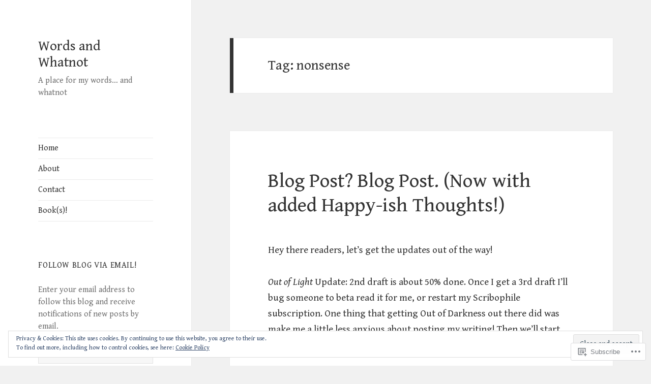

--- FILE ---
content_type: text/javascript; charset=utf-8
request_url: https://www.goodreads.com/review/custom_widget/7304858.Goodreads:%20currently-reading?cover_position=&cover_size=small&num_books=5&order=d&shelf=currently-reading&sort=date_added&widget_bg_transparent=&widget_id=7304858_currently_reading
body_size: 1330
content:
  var widget_code = '  <div class=\"gr_custom_container_7304858_currently_reading\">\n    <h2 class=\"gr_custom_header_7304858_currently_reading\">\n    <a style=\"text-decoration: none;\" rel=\"nofollow\" href=\"https://www.goodreads.com/review/list/7304858-amberjade-mccracken?shelf=currently-reading&amp;utm_medium=api&amp;utm_source=custom_widget\">Goodreads: currently-reading<\/a>\n    <\/h2>\n      <div class=\"gr_custom_each_container_7304858_currently_reading\">\n          <div class=\"gr_custom_book_container_7304858_currently_reading\">\n            <a title=\"P.O.W.E.R. Learning: Online Success\" rel=\"nofollow\" href=\"https://www.goodreads.com/review/show/6956708763?utm_medium=api&amp;utm_source=custom_widget\"><img alt=\"P.O.W.E.R. Learning: Online Success\" border=\"0\" src=\"https://i.gr-assets.com/images/S/compressed.photo.goodreads.com/books/1546007250l/43331946._SX50_.jpg\" /><\/a>\n          <\/div>\n          <div class=\"gr_custom_rating_7304858_currently_reading\">\n            <span class=\" staticStars notranslate\"><img src=\"https://s.gr-assets.com/images/layout/gr_red_star_inactive.png\" /><img alt=\"\" src=\"https://s.gr-assets.com/images/layout/gr_red_star_inactive.png\" /><img alt=\"\" src=\"https://s.gr-assets.com/images/layout/gr_red_star_inactive.png\" /><img alt=\"\" src=\"https://s.gr-assets.com/images/layout/gr_red_star_inactive.png\" /><img alt=\"\" src=\"https://s.gr-assets.com/images/layout/gr_red_star_inactive.png\" /><\/span>\n          <\/div>\n          <div class=\"gr_custom_title_7304858_currently_reading\">\n            <a rel=\"nofollow\" href=\"https://www.goodreads.com/review/show/6956708763?utm_medium=api&amp;utm_source=custom_widget\">P.O.W.E.R. Learning: Online Success<\/a>\n          <\/div>\n          <div class=\"gr_custom_author_7304858_currently_reading\">\n            by <a rel=\"nofollow\" href=\"https://www.goodreads.com/author/show/284040.Robert_S_Feldman\">Robert S. Feldman<\/a>\n          <\/div>\n      <\/div>\n      <div class=\"gr_custom_each_container_7304858_currently_reading\">\n          <div class=\"gr_custom_book_container_7304858_currently_reading\">\n            <a title=\"Psychic Witch: A Metaphysical Guide to Meditation, Magick &amp; Manifestation (Mat Auryn\'s Psychic Witch, 1)\" rel=\"nofollow\" href=\"https://www.goodreads.com/review/show/5194513580?utm_medium=api&amp;utm_source=custom_widget\"><img alt=\"Psychic Witch: A Metaphysical Guide to Meditation, Magick &amp; Manifestation\" border=\"0\" src=\"https://i.gr-assets.com/images/S/compressed.photo.goodreads.com/books/1576017084l/45901734._SX50_.jpg\" /><\/a>\n          <\/div>\n          <div class=\"gr_custom_rating_7304858_currently_reading\">\n            <span class=\" staticStars notranslate\"><img src=\"https://s.gr-assets.com/images/layout/gr_red_star_inactive.png\" /><img alt=\"\" src=\"https://s.gr-assets.com/images/layout/gr_red_star_inactive.png\" /><img alt=\"\" src=\"https://s.gr-assets.com/images/layout/gr_red_star_inactive.png\" /><img alt=\"\" src=\"https://s.gr-assets.com/images/layout/gr_red_star_inactive.png\" /><img alt=\"\" src=\"https://s.gr-assets.com/images/layout/gr_red_star_inactive.png\" /><\/span>\n          <\/div>\n          <div class=\"gr_custom_title_7304858_currently_reading\">\n            <a rel=\"nofollow\" href=\"https://www.goodreads.com/review/show/5194513580?utm_medium=api&amp;utm_source=custom_widget\">Psychic Witch: A Metaphysical Guide to Meditation, Magick &amp; Manifestation<\/a>\n          <\/div>\n          <div class=\"gr_custom_author_7304858_currently_reading\">\n            by <a rel=\"nofollow\" href=\"https://www.goodreads.com/author/show/19188476.Mat_Auryn\">Mat Auryn<\/a>\n          <\/div>\n      <\/div>\n      <div class=\"gr_custom_each_container_7304858_currently_reading\">\n          <div class=\"gr_custom_book_container_7304858_currently_reading\">\n            <a title=\"Starsight (Skyward, #2)\" rel=\"nofollow\" href=\"https://www.goodreads.com/review/show/3982979678?utm_medium=api&amp;utm_source=custom_widget\"><img alt=\"Starsight\" border=\"0\" src=\"https://i.gr-assets.com/images/S/compressed.photo.goodreads.com/books/1629757565l/43936287._SY75_.jpg\" /><\/a>\n          <\/div>\n          <div class=\"gr_custom_rating_7304858_currently_reading\">\n            <span class=\" staticStars notranslate\"><img src=\"https://s.gr-assets.com/images/layout/gr_red_star_inactive.png\" /><img alt=\"\" src=\"https://s.gr-assets.com/images/layout/gr_red_star_inactive.png\" /><img alt=\"\" src=\"https://s.gr-assets.com/images/layout/gr_red_star_inactive.png\" /><img alt=\"\" src=\"https://s.gr-assets.com/images/layout/gr_red_star_inactive.png\" /><img alt=\"\" src=\"https://s.gr-assets.com/images/layout/gr_red_star_inactive.png\" /><\/span>\n          <\/div>\n          <div class=\"gr_custom_title_7304858_currently_reading\">\n            <a rel=\"nofollow\" href=\"https://www.goodreads.com/review/show/3982979678?utm_medium=api&amp;utm_source=custom_widget\">Starsight<\/a>\n          <\/div>\n          <div class=\"gr_custom_author_7304858_currently_reading\">\n            by <a rel=\"nofollow\" href=\"https://www.goodreads.com/author/show/38550.Brandon_Sanderson\">Brandon Sanderson<\/a>\n          <\/div>\n      <\/div>\n      <div class=\"gr_custom_each_container_7304858_currently_reading\">\n          <div class=\"gr_custom_book_container_7304858_currently_reading\">\n            <a title=\"Outlander (Outlander, #1)\" rel=\"nofollow\" href=\"https://www.goodreads.com/review/show/3532403085?utm_medium=api&amp;utm_source=custom_widget\"><img alt=\"Outlander\" border=\"0\" src=\"https://i.gr-assets.com/images/S/compressed.photo.goodreads.com/books/1504023908l/36145713._SY75_.jpg\" /><\/a>\n          <\/div>\n          <div class=\"gr_custom_rating_7304858_currently_reading\">\n            <span class=\" staticStars notranslate\"><img src=\"https://s.gr-assets.com/images/layout/gr_red_star_inactive.png\" /><img alt=\"\" src=\"https://s.gr-assets.com/images/layout/gr_red_star_inactive.png\" /><img alt=\"\" src=\"https://s.gr-assets.com/images/layout/gr_red_star_inactive.png\" /><img alt=\"\" src=\"https://s.gr-assets.com/images/layout/gr_red_star_inactive.png\" /><img alt=\"\" src=\"https://s.gr-assets.com/images/layout/gr_red_star_inactive.png\" /><\/span>\n          <\/div>\n          <div class=\"gr_custom_title_7304858_currently_reading\">\n            <a rel=\"nofollow\" href=\"https://www.goodreads.com/review/show/3532403085?utm_medium=api&amp;utm_source=custom_widget\">Outlander<\/a>\n          <\/div>\n          <div class=\"gr_custom_author_7304858_currently_reading\">\n            by <a rel=\"nofollow\" href=\"https://www.goodreads.com/author/show/3617.Diana_Gabaldon\">Diana Gabaldon<\/a>\n          <\/div>\n      <\/div>\n      <div class=\"gr_custom_each_container_7304858_currently_reading\">\n          <div class=\"gr_custom_book_container_7304858_currently_reading\">\n            <a title=\"Nightflyers\" rel=\"nofollow\" href=\"https://www.goodreads.com/review/show/3486299366?utm_medium=api&amp;utm_source=custom_widget\"><img alt=\"Nightflyers\" border=\"0\" src=\"https://i.gr-assets.com/images/S/compressed.photo.goodreads.com/books/1550327847l/36681374._SX50_.jpg\" /><\/a>\n          <\/div>\n          <div class=\"gr_custom_rating_7304858_currently_reading\">\n            <span class=\" staticStars notranslate\"><img src=\"https://s.gr-assets.com/images/layout/gr_red_star_inactive.png\" /><img alt=\"\" src=\"https://s.gr-assets.com/images/layout/gr_red_star_inactive.png\" /><img alt=\"\" src=\"https://s.gr-assets.com/images/layout/gr_red_star_inactive.png\" /><img alt=\"\" src=\"https://s.gr-assets.com/images/layout/gr_red_star_inactive.png\" /><img alt=\"\" src=\"https://s.gr-assets.com/images/layout/gr_red_star_inactive.png\" /><\/span>\n          <\/div>\n          <div class=\"gr_custom_title_7304858_currently_reading\">\n            <a rel=\"nofollow\" href=\"https://www.goodreads.com/review/show/3486299366?utm_medium=api&amp;utm_source=custom_widget\">Nightflyers<\/a>\n          <\/div>\n          <div class=\"gr_custom_author_7304858_currently_reading\">\n            by <a rel=\"nofollow\" href=\"https://www.goodreads.com/author/show/346732.George_R_R_Martin\">George R.R. Martin<\/a>\n          <\/div>\n      <\/div>\n  <br style=\"clear: both\"/>\n  <center>\n    <a rel=\"nofollow\" href=\"https://www.goodreads.com/\"><img alt=\"goodreads.com\" style=\"border:0\" src=\"https://s.gr-assets.com/images/widget/widget_logo.gif\" /><\/a>\n  <\/center>\n  <noscript>\n    Share <a rel=\"nofollow\" href=\"https://www.goodreads.com/\">book reviews<\/a> and ratings with AmberJade, and even join a <a rel=\"nofollow\" href=\"https://www.goodreads.com/group\">book club<\/a> on Goodreads.\n  <\/noscript>\n  <\/div>\n'
  var widget_div = document.getElementById('gr_custom_widget_7304858_currently_reading')
  if (widget_div) {
    widget_div.innerHTML = widget_code
  }
  else {
    document.write(widget_code)
  }
